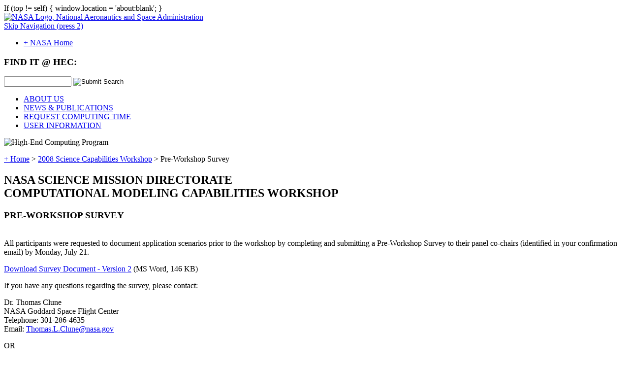

--- FILE ---
content_type: text/html
request_url: https://hec.nasa.gov/workshop08/survey.html
body_size: 7598
content:
<!DOCTYPE html PUBLIC "-//W3C//DTD XHTML 1.0 Transitional//EN"
    "//www.w3.org/TR/xhtml1/DTD/xhtml1-transitional.dtd">
<html xmlns="//www.w3.org/1999/xhtml" xml:lang="en" lang="en">
<head>
<title>NASA High-End Computing: 2008 Workshop Survey</title>
<link rel="stylesheet" type="text/css" media="screen" href="../css/everyone.css" />

<style type="text/css" media="screen">
@import url(../css/style.css);
</style>
<!--[if gte IE 5]>
<style type="text/css" media="screen">@import url("css/style_iefixes.css");
</style>
<![endif]-->

<link rel="stylesheet" type="text/css" media="print" href="../css/print.css" />
<link rel="stylesheet" type="text/css" media="handheld" href="../css/handheld.css" />

<meta http-equiv="X-Frame-Options" content="deny">
<meta http-equiv="Content-type" content="text/html; charset=UTF-8" />
<meta name="keywords" content="news, latest, publications, press releases, releases, articles, reports, feature stories, features, NASA High-End Computing Program, NAS, NASA Center for Computational Sciences, NCCS, high-end computing, high-performance computers, high-performance computing, HEC, supercomputers, supercomputing" />
<script language="javascript" id="_fed_an_ua_tag" src="//dap.digitalgov.gov/Universal-Federated-Analytics-Min.js?agency=NASA&subagency=GSFC&dclink=true"></script>
If (top != self) {
window.location = 'about:blank';
}
</head>

<body>
<div id="paper">

<div id="nasahead">
	<a href="//www.nasa.gov/"><img src="../images/nasa_header_logo1.gif" alt="NASA Logo, National Aeronautics and Space Administration" width="300" height="65" /></a>

	<div class="hidden"><a href="#skipping" title="Skip Navigation" accesskey="2">Skip Navigation (press 2)</a></div>

	<div id="nasaheadlinks"><ul><li><a href="//www.nasa.gov/">+ NASA Home</a></li></ul>
	</div>

	<div id="searchbox">
      <h3>FIND IT @ HEC:</h3>
      
    <form accept-charset="UTF-8" action="//search.hec.nasa.gov/search" id="search_form" method="get"><div style="margin:0;padding:0;display:inline">
     	<input name="utf8" type="hidden" value="&#x2713;" /></div>
     	<input id="affiliate" name="affiliate" type="hidden" value="hec" />
     	<input autocomplete="off" class="usagov-search-autocomplete" id="query" name="query" type="text" size="15" />
     	<input type="image" src="../images/button_go.gif" alt="Submit Search" class="submitit" />
	</form>
    
	</div>
</div>

<div id="menu"><ul><li id="one"><a href="../about/about.html" title="ABOUT US"><span>ABOUT US</span></a></li>
<li id="two"><a href="../news/news.html" title="NEWS &#38; PUBLICATIONS"><span>NEWS &amp; PUBLICATIONS</span></a></li>
<li id="three"><a href="../request/request.html" title="REQUEST COMPUTING TIME"><span>REQUEST COMPUTING TIME</span></a></li><li id="four"><a href="../user/user.html" title="USER INFORMATION"><span>USER INFORMATION</span></a></li></ul></div>


<div id="headimage"><img src="../images/hec.banner2.jpg" alt="High-End Computing Program" width="730" height="120" /></div>

<div class="clear"></div>


<div id="contentwrapper"><!-- Content Wrapper, this div surrounds the main content and the Left Nav -->
	<div id="rightcontent"><a name="skipping" id="skipping"></a><!-- Main content div (right side) -->
<!-- 
**********************************
**** START MAIN CONTENT HERE. ****
**********************************
-->

<p><a href="../index.html"> + Home</a> &gt; <a href="workshop08.html">2008 Science Capabilities Workshop</a> &gt; Pre-Workshop Survey</p>	

<!-- Begin two-column layout within the main content div (3 columns total visually.) -->
		<div class="twocol"><!-- Two column Wrapper Div -->
			<div class="urone"><!-- Left column inside the wrapper -->
            

			
			<h2>NASA SCIENCE MISSION DIRECTORATE <br />
			  COMPUTATIONAL MODELING CAPABILITIES WORKSHOP</h2>
			<h3>PRE-WORKSHOP SURVEY</h3>
			<p><br />
			  All participants were requested to document application scenarios prior to the workshop by completing and submitting a Pre-Workshop Survey to their panel co-chairs (identified in your confirmation email) by Monday, July 21.<br />
			  </p>
			<p><a href="SMD_Workshop_Survey.062608.doc">Download Survey Document - Version 2</a> (MS Word, 146 KB)</p>
			<p>If you have any questions regarding the survey, please contact:</p>
			<p>Dr. Thomas Clune<br />
			  NASA Goddard Space Flight Center<br />
			  Telephone: 301-286-4635<br />
			  Email: <a href="mailto:Thomas.L.Clune@nasa.gov">Thomas.L.Clune@nasa.gov</a></p>
			<p>OR</p>
			<p>Dr. Robert Ferraro<br />
			  NASA Jet Propulsion Laboratory<br />
		      Telephone: 818-354-1340<br />
		        Email: <a href="mailto:Robert.D.Ferraro@nasa.gov">Robert.D.Ferraro@nasa.gov</a><br />
			  </p>
			<p></p>
         </div>
		  <!--  END left column -->
		  <div class="urtwo"><!-- Right column inside the wrapper -->
				
			  <h2><br />
		      LINKS</h2>
              
              <h3>Workshop Links</h3>
				<ul class="linklist">
            		<li><a href="workshop08.html">Workshop Home</a></li>
           		  	<li><a href="announcement.html">Full Announcement</a></li>
            		<li><a href="venue.html">Venue &amp; Logistics</a></li>
                    <li><a href="agenda.html">Agenda</a></li>
            		<li><a href="survey.html">Pre-Workshop Survey</a></li>
                    <li><a href="final_report.pdf">Final Report (PDF-5.9 MB)</a></li>                    
				</ul>
                
            <h3>Supporting Materials</h3>
              	<ul class="linklist">
                	<li class="outbound"><a href="//science.nasa.gov/about-us/science-strategy/">NASA Science Plan and Roadmaps</a></li>
                    <li><a href="ctreqreport.pdf">Earth Science Enterprise Computational Technology Requirements Workshop (2002)</a></li>
       		</ul>
		  </div>
		  <!-- END Right column -->
			
			<div class="clear"></div>
		</div><!-- END of Two Column Wrapper Div -->
        
					<!-- 
**** END MAIN CONTENT HERE. ****
-->
	</div>
				<!-- END Main content div -->
				<div id="leftcontent">
					<!-- Left content div (left side, includes the left nav) --><!-- Begin Left Nav -->
					<div id="lefttitle"><a href="../index.html" class="homeabs">+ Home</a>
					<h2>2008  
					  Modeling Capabilities Workshop</h2>
				  <div class="mac ie fix"></div></div>
					
					<!-- END Left Nav -->
			</div><!-- END Left content div --></div><!-- END Content Wrapper, this div surrounds the main content and the Left Nav -->

<div id="nasafoot">
	<a href="//www.usa.gov/"><img src="../images/usagov_logo.jpg" width="130" height="36" alt="USA.gov" /></a>
	<div id="nasafootplus">
	<ul>
	<li>+ <a href="../sitemap.html">Site Map</a></li>
	<li>+ <a href="//www.nasa.gov/privacy">NASA Privacy, Security, Notices</a></li>
	</ul>
	</div>
	<a href="//www.nasa.gov/"><img id="nasafootr" src="../images/nasa_foot_nasa1.gif" width="51" height="48" alt="NASA Logo - nasa.gov" /></a>

	<div id="nasafootlinks">
	<ul>
	<li>NASA Official: <a href="mailto:Tsengdar.J.Lee@nasa.gov">Tsengdar Lee</a></li>
	<li>Website Manager: <a href="mailto:Jarrett.S.Cohen@nasa.gov">Jarrett Cohen</a></li>
	<li>Last Updated: May 24, 2011/li>
	<li>+ <a href="../about/contact_us.html">Contact Us</a></li>
	</ul>
	</div>
</div>
</div>
<script type="text/javascript">
//<![CDATA[
      var usasearch_config = { siteHandle:"hec" };

      var script = document.createElement("script");
      script.type = "text/javascript";
      script.src = "//search.usa.gov/javascripts/remote.loader.js";
      document.getElementsByTagName("head")[0].appendChild(script);

//]]>
</script>
</body>
</html>
